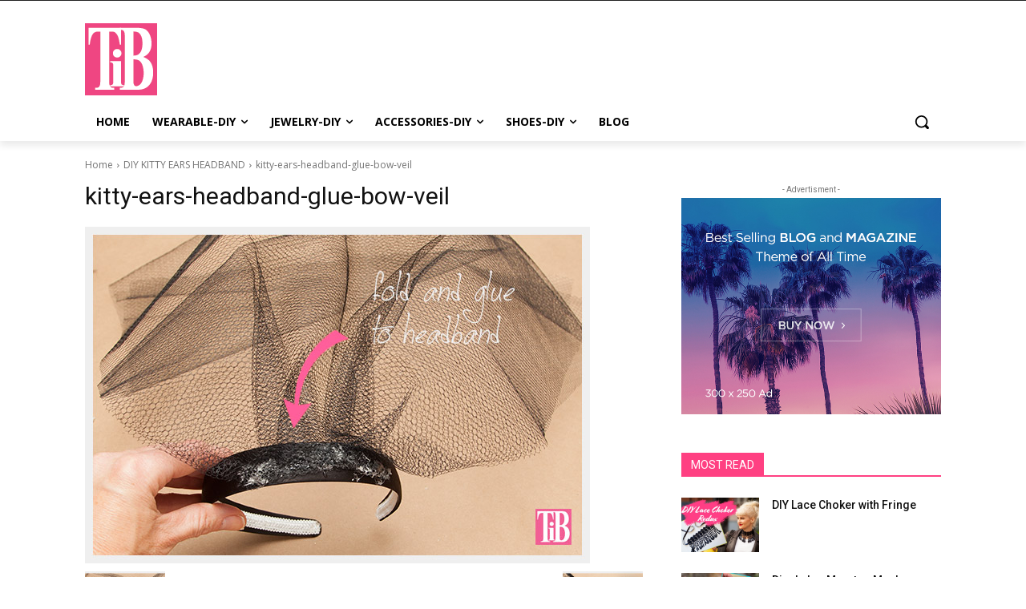

--- FILE ---
content_type: text/html; charset=utf-8
request_url: https://www.google.com/recaptcha/api2/aframe
body_size: 267
content:
<!DOCTYPE HTML><html><head><meta http-equiv="content-type" content="text/html; charset=UTF-8"></head><body><script nonce="KyhkagEb1VyXLdDAP3Oupw">/** Anti-fraud and anti-abuse applications only. See google.com/recaptcha */ try{var clients={'sodar':'https://pagead2.googlesyndication.com/pagead/sodar?'};window.addEventListener("message",function(a){try{if(a.source===window.parent){var b=JSON.parse(a.data);var c=clients[b['id']];if(c){var d=document.createElement('img');d.src=c+b['params']+'&rc='+(localStorage.getItem("rc::a")?sessionStorage.getItem("rc::b"):"");window.document.body.appendChild(d);sessionStorage.setItem("rc::e",parseInt(sessionStorage.getItem("rc::e")||0)+1);localStorage.setItem("rc::h",'1768904701662');}}}catch(b){}});window.parent.postMessage("_grecaptcha_ready", "*");}catch(b){}</script></body></html>